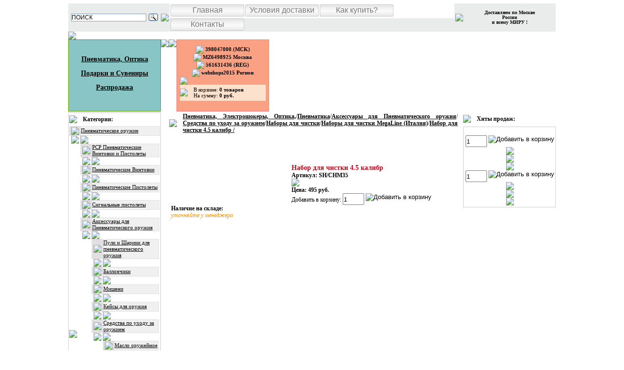

--- FILE ---
content_type: text/html; charset=windows-1251
request_url: https://wartam.ru/sked/gun/314/502/825/827/829/10904.html
body_size: 4912
content:
<!DOCTYPE html PUBLIC "-//W3C//DTD HTML 4.01 Transitional//EN" "http://www.w3.org/TR/html4/loose.dtd">
<html>
<head>
<title>Набор для чистки 4.5 калибр</title>
<meta name="viewport" content="width=device-width, initial-scale=1">
<meta name="yandex-verification" content="78f7f32a1b140045" />
<meta name="google-site-verification" content="iSdrtBgTiHycom6h9n1WSgH0ykzW1gEON8VB61xFjx0" />
<meta name="title" content="Набор для чистки 4.5 калибр">
<meta name="referrer" content="origin"/>
<link rel="stylesheet" type="text/css" href="https://wartam.ru/css/nano.css">
<link rel="stylesheet" type="text/css" href="https://wartam.ru/css/common.css">
<link rel="icon" href="https://wartam.ru/favicon.svg" type="image/svg+xml">
<link rel="shortcut icon" href="https://wartam.ru/favicon.svg" type="image/svg+xml">
<!-- SAPE RTB JS -->
<script
    async="async"
    src="https://cdn-rtb.sape.ru/rtb-b/js/u/633/899422633.js"
    type="text/javascript">
</script>
<!-- SAPE RTB END -->
</head>
<script language='JavaScript'> var sSiteAbsUrl = "https://wartam.ru"; </script>
<script language='JavaScript' src='https://wartam.ru/js/common.js'></script>
<body>
<div id="nano">
 <div class="nanotop">
  <div class="nanobottom">
<table cellspacing="0" cellpadding="0" border="0" style="height:100%;" align="center">
 <tr style="height:35px;"><td>     
  <table cellspacing="0" cellpadding="0" border="0" style="height:35px;" align="center">   
    <tr style="height:35px;background:#eaeceb;">      
<td style="width:190px;" align="center">
<div class="ya-site-form ya-site-form_inited_no" data-bem="{&quot;action&quot;:&quot;https://wartam.ru/yandex.html&quot;,&quot;arrow&quot;:false,&quot;bg&quot;:&quot;transparent&quot;,&quot;fontsize&quot;:12,&quot;fg&quot;:&quot;#000000&quot;,&quot;language&quot;:&quot;ru&quot;,&quot;logo&quot;:&quot;rb&quot;,&quot;publicname&quot;:&quot;ПОИСК&quot;,&quot;suggest&quot;:true,&quot;target&quot;:&quot;_self&quot;,&quot;tld&quot;:&quot;ru&quot;,&quot;type&quot;:3,&quot;usebigdictionary&quot;:true,&quot;searchid&quot;:2445346,&quot;input_fg&quot;:&quot;#000000&quot;,&quot;input_bg&quot;:&quot;#ffffff&quot;,&quot;input_fontStyle&quot;:&quot;normal&quot;,&quot;input_fontWeight&quot;:&quot;normal&quot;,&quot;input_placeholder&quot;:&quot;ПОИСК&quot;,&quot;input_placeholderColor&quot;:&quot;#000000&quot;,&quot;input_borderColor&quot;:&quot;#7f9db9&quot;}"><form action="https://yandex.ru/search/site/" method="get" target="_self" accept-charset="utf-8"><input type="hidden" name="searchid" value="2445346"/><input type="hidden" name="l10n" value="ru"/><input type="hidden" name="reqenc" value=""/><input type="search" name="text" value=""/><input type="submit" value="Найти"/></form></div><style type="text/css">.ya-page_js_yes .ya-site-form_inited_no
{
	display: none;
}</style><script type="text/javascript">(function(w, d, c) {var s=d.createElement('script'),h=d.getElementsByTagName('script')[0],e=d.documentElement;
	if ((' '+e.className+' ').indexOf(' ya-page_js_yes ')===-1) {
		e.className+=' ya-page_js_yes';}s.type='text/javascript';s.async=true;s.charset='utf-8';s.src=(d.location.protocol==='https:'?'https:':'http:')+'//site.yandex.net/v2.0/js/all.js';h.parentNode.insertBefore(s,h);(w[c]||(w[c]=[])).push(function() {Ya.Site.Form.init()})})(window,document,'yandex_site_callbacks');</script>
</td>      
      <td style="width:1px;"><img src="https://wartam.ru/images/separator_1.gif"></td>      
      <td>
      
<ul class="topmenu">
<li><a href="https://wartam.ru/index.html" title="Home" alt="Home" ><b>Главная </b></a></li>
<li><a href="https://wartam.ru/pages/delivery.html" title="Условия доставки" alt="Условия доставки" rel="nofollow"><b>Условия доставки </b></a></li>
<li><a href="https://wartam.ru/pages/how.html" title="Как купить?" alt="Как купить?" rel="nofollow"><b>Как купить? </b></a></li>
<li><a href="https://wartam.ru/email.html" title="Connection" alt="Connection" ><b>Контакты </b></a></li>
</ul>

      </td>       
      <td style="width:1px;"><img src="https://wartam.ru/images/separator_1.gif"></td>      
      <td style="width:190px;font-size:10px;font-weight:bold;line-height:10px;" align="center">Доставляем по Москве<br/>России<br/>и всему МИРУ !</td>      
     </tr>    
  </table>
 </tr>
  <tr style="height:3px;">
  <td><img src="https://wartam.ru/images/pixel.gif"></td>
  </tr>
  <tr style="height:148px;">
  <td>
<table cellspacing="0" cellpadding="0" border="0" style="height:148px;" align="center">
  <tr style="height:148px;">
    <td style="width:188px;background: #89C5C5;border:1px solid #56a402;font-size:12px;line-height:12px;" valign="top" align="center"><br style="line-height:5px;"><br/><br/><br style="line-height:5px;"><a style="font:bold; font-size:14px" href="/sked/gun/"><b>Пневматика, Оптика</b></a><br/><br/><br style="line-height:5px;"><a style="font:bold;font-size:14px" href="/sked/gift/"><b>Подарки и Сувениры</b></a><br/><br/><br style="line-height:5px;"><a style="font:bold;font-size:14px" href="/actions/"><b>Распродажа</b></a><br/></td>
    <td style="width:3px;" valign="top"><img src="https://wartam.ru/images/pixel.gif"></td>
    <td style="width:auto;border:0;" valign="middle" align="center">
<script language='JavaScript' src='https://wartam.ru/fla/adjs.php?what=format:web,_614x148,_client_id:452,&target=_blank'></script>
    <td style="width:3px;" valign="top"><img src="https://wartam.ru/images/pixel.gif"></td>
    <td style="width:188px;background: #FAA083;border:1px solid #FF8080;font-size:11px;line-height:12px;font-weight:bold;" valign="top" align="center">   
        <br/>
<noindex>
       <img src="https://wartam.ru/images/online1.gif" align="absmiddle"> 398047000 (MCK)<br>      
        <img src="https://wartam.ru/images/skype_icon.gif" align="absmiddle"> MZ6498925 Москва<br>           
       <img src="https://wartam.ru/images/online1.gif" align="absmiddle"> 561631436 (REG)<br>     
          <img src="https://wartam.ru/images/skype_icon.gif" align="absmiddle"> webshops2015 Регион
         <br/>
</noindex>
      <table cellspacing="0" cellpadding="0" border="0" style="width:176px;height:39px;">
        <tr style="height:6px;">
        <td colspan="2"><img src="https://wartam.ru/images/separator_2.gif"></td>
        </tr>
        <tr style="height:33px;">
          <td style="background:#fce1cc;width:28px;"><img src="https://wartam.ru/images/shop_cart.gif"></td>
          <td style="background:#fce1cc;width:148px;"><a class='inbasket' href='https://wartam.ru/basket/'>В корзине: <b>0 товаров</b><br/>На сумму: <b>0 руб.</b></a></td>
        </tr>
      </table>
    </td>
  </tr>
</table>
 </table>   
 </div>
    <div class="wrap">
     <div class="content" id="changefont">
      
      
<meta name='Keywords' content='Набор для чистки 4.5 калибр'>
<meta name='Description' content='Набор для чистки 4.5 калибр'>
<table cellspacing="0" cellpadding="0" border="0" align="center">
        <tr>
          <!-- Left column -->
          <td style="width:190px;" align="center" valign="top">  
              <table cellspacing="0" cellpadding="0" border="0" style="width:190px;height:auto;border:1px solid #cecece;">
  <tr style="height:25px;">
    <td style="width:190px;padding:1px 1px 0px 1px;" valign="top">
      <table cellspacing="0" cellpadding="0" border="0" style="width:186px;height:25px;">
        <tr style="height:25px;">
          <td style="width:28px;background:url('/images/menu_header_2.gif') repeat-x;"><img src="/images/menu_header_1.gif"></td>
          <td style="width:auto;background:url('/images/menu_header_2.gif') repeat-x;" class="header_1">Категории:</td>
        </tr>
      </table>
    </td>
  </tr>
  <tr style="height:auto;">
    <td style="width:190px;padding:1px;" valign="top"><table cellspacing='0' cellpadding='0' border='0' style='width:100%;border-collapse:collapse;'>
<tr style='height:19px;'>
<td style='width:22px;border:1px solid #e0e0e0;background:#e0e0e0;' align='center'><img src='/images/menu_arrow_2.gif'></td>
<td style='border:1px solid #e0e0e0;background:#f0f0f0;'><a href='/sked/gun/314/' class='catalog_menu'>Пневматическое оружие</a></td>
</tr>
<tr style='height:1px;'>
<td style='width:22px;background:#FFFFFF;' align='center'><img src='/images/pixel.gif'></td>
<td style='background:#FFFFFF;'><img src='/images/pixel.gif'></td>
</tr>
<tr>
<td><img src='/images/pixel.gif'></td>
<td>
<table cellspacing='0' cellpadding='0' border='0' style='width:100%;border-collapse:collapse;'>
<tr style='height:19px;'>
<td style='width:22px;border:1px solid #e0e0e0;background:#e0e0e0;' align='center'><img src='/images/menu_arrow_1.gif'></td>
<td style='border:1px solid #e0e0e0;background:#f0f0f0;'><a href='/sked/gun/314/721/' class='catalog_menu'>PCP Пневматические Винтовки и Пистолеты</a></td>
</tr>
<tr style='height:1px;'>
<td style='width:22px;background:#FFFFFF;' align='center'><img src='/images/pixel.gif'></td>
<td style='background:#FFFFFF;'><img src='/images/pixel.gif'></td>
</tr>
<tr style='height:19px;'>
<td style='width:22px;border:1px solid #e0e0e0;background:#e0e0e0;' align='center'><img src='/images/menu_arrow_1.gif'></td>
<td style='border:1px solid #e0e0e0;background:#f0f0f0;'><a href='/sked/gun/314/317/' class='catalog_menu'>Пневматические Винтовки</a></td>
</tr>
<tr style='height:1px;'>
<td style='width:22px;background:#FFFFFF;' align='center'><img src='/images/pixel.gif'></td>
<td style='background:#FFFFFF;'><img src='/images/pixel.gif'></td>
</tr>
<tr style='height:19px;'>
<td style='width:22px;border:1px solid #e0e0e0;background:#e0e0e0;' align='center'><img src='/images/menu_arrow_1.gif'></td>
<td style='border:1px solid #e0e0e0;background:#f0f0f0;'><a href='/sked/gun/314/319/' class='catalog_menu'>Пневматические Пистолеты</a></td>
</tr>
<tr style='height:1px;'>
<td style='width:22px;background:#FFFFFF;' align='center'><img src='/images/pixel.gif'></td>
<td style='background:#FFFFFF;'><img src='/images/pixel.gif'></td>
</tr>
<tr style='height:19px;'>
<td style='width:22px;border:1px solid #e0e0e0;background:#e0e0e0;' align='center'><img src='/images/menu_arrow_1.gif'></td>
<td style='border:1px solid #e0e0e0;background:#f0f0f0;'><a href='/sked/gun/314/892/' class='catalog_menu'>Сигнальные пистолеты</a></td>
</tr>
<tr style='height:1px;'>
<td style='width:22px;background:#FFFFFF;' align='center'><img src='/images/pixel.gif'></td>
<td style='background:#FFFFFF;'><img src='/images/pixel.gif'></td>
</tr>
<tr style='height:19px;'>
<td style='width:22px;border:1px solid #e0e0e0;background:#e0e0e0;' align='center'><img src='/images/menu_arrow_2.gif'></td>
<td style='border:1px solid #e0e0e0;background:#f0f0f0;'><a href='/sked/gun/314/502/' class='catalog_menu'>Аксессуары для Пневматического оружия</a></td>
</tr>
<tr style='height:1px;'>
<td style='width:22px;background:#FFFFFF;' align='center'><img src='/images/pixel.gif'></td>
<td style='background:#FFFFFF;'><img src='/images/pixel.gif'></td>
</tr>
<tr>
<td><img src='/images/pixel.gif'></td>
<td>
<table cellspacing='0' cellpadding='0' border='0' style='width:100%;border-collapse:collapse;'>
<tr style='height:19px;'>
<td style='width:22px;border:1px solid #e0e0e0;background:#e0e0e0;' align='center'><img src='/images/menu_arrow_1.gif'></td>
<td style='border:1px solid #e0e0e0;background:#f0f0f0;'><a href='/sked/gun/314/502/503/' class='catalog_menu'>Пули и Шарики для пневматического оружия</a></td>
</tr>
<tr style='height:1px;'>
<td style='width:22px;background:#FFFFFF;' align='center'><img src='/images/pixel.gif'></td>
<td style='background:#FFFFFF;'><img src='/images/pixel.gif'></td>
</tr>
<tr style='height:19px;'>
<td style='width:22px;border:1px solid #e0e0e0;background:#e0e0e0;' align='center'><img src='/images/menu_arrow_1.gif'></td>
<td style='border:1px solid #e0e0e0;background:#f0f0f0;'><a href='/sked/gun/314/502/508/' class='catalog_menu'>Баллончики</a></td>
</tr>
<tr style='height:1px;'>
<td style='width:22px;background:#FFFFFF;' align='center'><img src='/images/pixel.gif'></td>
<td style='background:#FFFFFF;'><img src='/images/pixel.gif'></td>
</tr>
<tr style='height:19px;'>
<td style='width:22px;border:1px solid #e0e0e0;background:#e0e0e0;' align='center'><img src='/images/menu_arrow_1.gif'></td>
<td style='border:1px solid #e0e0e0;background:#f0f0f0;'><a href='/sked/gun/314/502/list_1877/' class='catalog_menu'>Мишени</a></td>
</tr>
<tr style='height:1px;'>
<td style='width:22px;background:#FFFFFF;' align='center'><img src='/images/pixel.gif'></td>
<td style='background:#FFFFFF;'><img src='/images/pixel.gif'></td>
</tr>
<tr style='height:19px;'>
<td style='width:22px;border:1px solid #e0e0e0;background:#e0e0e0;' align='center'><img src='/images/menu_arrow_1.gif'></td>
<td style='border:1px solid #e0e0e0;background:#f0f0f0;'><a href='/sked/gun/314/502/528/' class='catalog_menu'>Кейсы для оружия</a></td>
</tr>
<tr style='height:1px;'>
<td style='width:22px;background:#FFFFFF;' align='center'><img src='/images/pixel.gif'></td>
<td style='background:#FFFFFF;'><img src='/images/pixel.gif'></td>
</tr>
<tr style='height:19px;'>
<td style='width:22px;border:1px solid #e0e0e0;background:#e0e0e0;' align='center'><img src='/images/menu_arrow_2.gif'></td>
<td style='border:1px solid #e0e0e0;background:#f0f0f0;'><a href='/sked/gun/' class='catalog_menu'>Средства по уходу за оружием</a></td>
</tr>
<tr style='height:1px;'>
<td style='width:22px;background:#FFFFFF;' align='center'><img src='/images/pixel.gif'></td>
<td style='background:#FFFFFF;'><img src='/images/pixel.gif'></td>
</tr>
<tr>
<td><img src='/images/pixel.gif'></td>
<td>
<table cellspacing='0' cellpadding='0' border='0' style='width:100%;border-collapse:collapse;'>
<tr style='height:19px;'>
<td style='width:22px;border:1px solid #e0e0e0;background:#e0e0e0;' align='center'><img src='/images/menu_arrow_1.gif'></td>
<td style='border:1px solid #e0e0e0;background:#f0f0f0;'><a href='/sked/gun/314/502/825/826/' class='catalog_menu'>Масло оружейное</a></td>
</tr>
<tr style='height:1px;'>
<td style='width:22px;background:#FFFFFF;' align='center'><img src='/images/pixel.gif'></td>
<td style='background:#FFFFFF;'><img src='/images/pixel.gif'></td>
</tr>
<tr style='height:19px;'>
<td style='width:22px;border:1px solid #e0e0e0;background:#e0e0e0;' align='center'><img src='/images/menu_arrow_2.gif'></td>
<td style='border:1px solid #e0e0e0;background:#f0f0f0;'><a href='/sked/gun/' class='catalog_menu'>Наборы для чистки</a></td>
</tr>
<tr style='height:1px;'>
<td style='width:22px;background:#FFFFFF;' align='center'><img src='/images/pixel.gif'></td>
<td style='background:#FFFFFF;'><img src='/images/pixel.gif'></td>
</tr>
<tr>
<td><img src='/images/pixel.gif'></td>
<td>
<table cellspacing='0' cellpadding='0' border='0' style='width:100%;border-collapse:collapse;'>
<tr style='height:19px;'>
<td style='width:22px;border:1px solid #e0e0e0;background:#e0e0e0;' align='center'><img src='/images/menu_arrow_2.gif'></td>
<td style='border:1px solid #e0e0e0;background:#f0f0f0;'><a href='' class='catalog_menu_selected'>Наборы для чистки MegaLine (Италия)</a></td>
</tr>
<tr style='height:1px;'>
<td style='width:22px;background:#FFFFFF;' align='center'><img src='/images/pixel.gif'></td>
<td style='background:#FFFFFF;'><img src='/images/pixel.gif'></td>
</tr>
</table>
</td>
</tr>
</table>
</td>
</tr>
<tr style='height:19px;'>
<td style='width:22px;border:1px solid #e0e0e0;background:#e0e0e0;' align='center'><img src='/images/menu_arrow_1.gif'></td>
<td style='border:1px solid #e0e0e0;background:#f0f0f0;'><a href='/sked/gun/314/502/cat_2157/' class='catalog_menu'>Комплектующие к пневматическому оружию (3.ЗИП)</a></td>
</tr>
<tr style='height:1px;'>
<td style='width:22px;background:#FFFFFF;' align='center'><img src='/images/pixel.gif'></td>
<td style='background:#FFFFFF;'><img src='/images/pixel.gif'></td>
</tr>
<tr style='height:19px;'>
<td style='width:22px;border:1px solid #e0e0e0;background:#e0e0e0;' align='center'><img src='/images/menu_arrow_1.gif'></td>
<td style='border:1px solid #e0e0e0;background:#f0f0f0;'><a href='/sked/gun/314/502/list_2498/' class='catalog_menu'>Чехлы для пневматического оружия</a></td>
</tr>
<tr style='height:1px;'>
<td style='width:22px;background:#FFFFFF;' align='center'><img src='/images/pixel.gif'></td>
<td style='background:#FFFFFF;'><img src='/images/pixel.gif'></td>
</tr>
<tr style='height:19px;'>
<td style='width:22px;border:1px solid #e0e0e0;background:#e0e0e0;' align='center'><img src='/images/menu_arrow_1.gif'></td>
<td style='border:1px solid #e0e0e0;background:#f0f0f0;'><a href='/sked/gun/314/502/list_2703/' class='catalog_menu'>Кобуры для пневматического оружия</a></td>
</tr>
<tr style='height:1px;'>
<td style='width:22px;background:#FFFFFF;' align='center'><img src='/images/pixel.gif'></td>
<td style='background:#FFFFFF;'><img src='/images/pixel.gif'></td>
</tr>
<tr style='height:19px;'>
<td style='width:22px;border:1px solid #e0e0e0;background:#e0e0e0;' align='center'><img src='/images/menu_arrow_1.gif'></td>
<td style='border:1px solid #e0e0e0;background:#f0f0f0;'><a href='/sked/gun/314/502/list_2723/' class='catalog_menu'>Сошки для пневматического оружия</a></td>
</tr>
<tr style='height:1px;'>
<td style='width:22px;background:#FFFFFF;' align='center'><img src='/images/pixel.gif'></td>
<td style='background:#FFFFFF;'><img src='/images/pixel.gif'></td>
</tr>
</table>
</td>
</tr>
</table>
</td>
</tr>
<tr style='height:19px;'>
<td style='width:22px;border:1px solid #e0e0e0;background:#e0e0e0;' align='center'><img src='/images/menu_arrow_1.gif'></td>
<td style='border:1px solid #e0e0e0;background:#f0f0f0;'><a href='/sked/gun/264/' class='catalog_menu'>Электрошокеры</a></td>
</tr>
<tr style='height:1px;'>
<td style='width:22px;background:#FFFFFF;' align='center'><img src='/images/pixel.gif'></td>
<td style='background:#FFFFFF;'><img src='/images/pixel.gif'></td>
</tr>
<tr style='height:19px;'>
<td style='width:22px;border:1px solid #e0e0e0;background:#e0e0e0;' align='center'><img src='/images/menu_arrow_1.gif'></td>
<td style='border:1px solid #e0e0e0;background:#f0f0f0;'><a href='/sked/gun/cat_896/' class='catalog_menu'>Оптика</a></td>
</tr>
<tr style='height:1px;'>
<td style='width:22px;background:#FFFFFF;' align='center'><img src='/images/pixel.gif'></td>
<td style='background:#FFFFFF;'><img src='/images/pixel.gif'></td>
</tr>
</table>
</td>
  </tr>
</table>
<br/>              
            <div style="background-color:#f2f3f4" >
    <div style="font-family: Verdana; font-size: 12px; font-weight: bold; color: #000; text-decoration: none;">Интересное:</div><br>
	<div id="pages"><a href="/pages/vibiraempnevmat.html">Выбираем пневматический пистолет</a></div><br>
    <div id="pages"><a href="/pages/vibratarbalet.html">Выбираем арбалет</a></div><br>
    <div id="pages"><a href="/pages/pokupaempeintboll.html">Покупаем амуницию для игры в пейнтбол</a></div><br></div><br><br><script language="JavaScript" charset="windows-1251" src="https://wartam.ru/fla/adjs.php?what=format:html,_client_id:456,&target=_blank"></script><br><!-- /Left column -->
          <td style="width:2px;"><img src="/images/pixel.gif"></td><!-- Central column -->
          <td style="width:auto;" align="justify" valign="top">
            <table cellspacing="0" cellpadding="0" border="0" style="width:100%;height:100%;">
              <tr style="height:25px;">
                <td style="width:auto;padding:1px 1px 0px 1px;" valign="top">
                  <table cellspacing="0" cellpadding="0" border="0" style="width:100%;height:25px;">
                    <tr style="height:25px;">
                      <td style="width:28px;background:url('/images/pathway_bg_1.gif') repeat-x left center;"><img src="/images/menu_header_1.gif"></td>
                      <td style="padding-right:10px;background:url('/images/pathway_bg_2.gif') repeat-x left center;" class="pathway"><a href='/sked/gun/' class='pathway'>Пневматика, Электрошокеры, Оптика,</a>/<a href='/sked/gun/314/'class='pathway'>Пневматика</a>/<a href='/sked/gun/314/502/' class='pathway'>Аксессуары для Пневматического оружия</a>/<a href='/sked/gun/' class='pathway'>Средства по уходу за оружием</a>/<a href='/sked/gun/' class='pathway'>Наборы для чистки</a>/<a href='' class='pathway'>Наборы для чистки MegaLine (Италия)</a>/<a href='10904.html' class='pathway'>Набор для чистки 4.5 калибр / </a></td>
                    </tr>
                  </table>
                </td>
              </tr>
              <tr style="height:100%;">
                <td style="width:auto;padding:5px;" valign="top" align="justify"><p><br/><br/>
<table cellspacing='0' cellpadding='0' border='0'>
  <tr>
    <td style='width:230px;' valign="top"><i><font size="1"><font face="Verdana"><br><br></font></font><font face="Verdana"><br></font></i></td>
    <td style='width:20px;' valign="top"></td>
    <td style='width:350px;' valign="top">
    <span style="color:#b9091b;font-weight:bold;font-size:14px;">Набор для чистки 4.5 калибр</span><br/>
    <b>Артикул: SH/CHM35</b><br/><img vspace='10' src='//images/catalog/goods_middle/10904_1253188224.jpg' style='cursor:pointer;' onClick="showPrvImage('//images/catalog/goods_full/10904_1253188224.jpg','Набор для чистки 4.5 калибр / ');"><br/><b>Цена: 495 руб.</b><br/>
    <form action="/basket/add.html" method="post">
    <input type='hidden' name='good_id' value='10904'>
    Добавить в корзину: <input type='text' name='quantity' value='1' maxlength='2' style='height:20px;width:40px;'>
    <input type='image' alt='Добавить в корзину' src='/images/button_in_cart.gif' align="top">
    </form>
    </td>
  </tr>
</table>
<b>Наличие на складе:</b><br><span style='font-style:italic;color:darkorange;'>уточняйте у менеджера</span><br><br><font size="2"><font face="Verdana"><br><br></font></font><font face="Verdana"><br></font><br><br></p>
                </td>
              </tr>
            </table>
          </td>          <!-- /Central column -->
        </tr>
      </table>
	  
     </div>
     <div class="right">
      <div class="footbot">
<table cellspacing="0" cellpadding="0" border="0" style="width:190px;height:25px; margin-top:3px; margin-right:0px">
                    <tr style="height:25px;">
                      <td style="width:28px;background:url('/images/menu_header_2.gif') repeat-x;"><img src="/images/menu_header_1.gif"></td>
                      <td style="width:auto;background:url('/images/menu_header_2.gif') repeat-x;" class="header_1">Хиты продаж:</td>
                    </tr>
                  </table>
       <div class="reklams_600 bordl bordr">
   <table style="width:190px;">
<tr>
   <td style="width:190px;padding:1px;" valign="top" align="center"><br/><table cellspacing='0' cellpadding='0' border='0'>
<form action='/basket/add.html' method="get" target="_self"><input type='hidden' name='good_id' value='10630'>
<script language='JavaScript' src='http://wartam.ru/fla/adjs.php?what=format:html,_client_id:453,'></script>
<tr style='height:24px;'><td align='center' class='best_body'><input type='text' name='quantity' value='1' maxlength='2' style='height:20px;width:40px;'> <input type='image' src='/images/button_in_cart.gif' title='Добавить в корзину' alt='Добавить в корзину' align='top'></td></tr>
<tr style='height:5px;'><td align='center'><img src='/images/pixel.gif'></td></tr>
<tr style='height:1px;'><td align='center' style='background:URL("/images/separator.gif") repeat-x;'><img src='/images/pixel.gif'></td></tr>
<tr style='height:10px;'><td align='center'><img src='/images/pixel.gif'></td></tr>
</form></table>
<table cellspacing='0' cellpadding='0' border='0'>
<form action='/basket/add.html' method="get" target="_self"><input type='hidden' name='good_id' value='23054'>
<script language='JavaScript' src='http://wartam.ru/fla/adjs.php?what=format:html,_client_id:454,'></script>
<tr style='height:24px;'><td align='center' class='best_body'><input type='text' name='quantity' value='1' maxlength='2' style='height:20px;width:40px;'> <input type='image' src='/images/button_in_cart.gif' title='Добавить в корзину' alt='Добавить в корзину' align='top'></td></tr>
<tr style='height:5px;'><td align='center'><img src='/images/pixel.gif'></td></tr>
<tr style='height:1px;'><td align='center' style='background:URL("/images/separator.gif") repeat-x;'><img src='/images/pixel.gif'></td></tr>
<tr style='height:10px;'><td align='center'><img src='/images/pixel.gif'></td></tr>
</form></table></td>
              </tr></table>
              </div>
       	  
      </div>
     </div>
    </div>
    <div class="foot">
<div class="footright">       <div>
<!-- SAPE RTB DIV ADAPTIVE -->
     <div class="srtb-tag-899422633"></div>
<!-- SAPE RTB END -->
      </div> </div>
    </div>
   </div>
  </div>
 </div>
<div id="nano">
 <div class="nanotop">
  <table cellspacing="0" cellpadding="0" border="0" style="width:1000px;" align="center">
      <tr>
	  <td align="center" style="width:190px;"><!-- Yandex.Metrika counter -->
	  <script type="text/javascript" >
	  (function(m, e, t, r, i, k, a) {m[i]=m[i]||function() {(m[i].a=m[i].a||[]).push(arguments)};
		  m[i].l=1*new Date();k=e.createElement(t),a=e.getElementsByTagName(t)[0],k.async=1,k.src=r,a.parentNode.insertBefore(k,a)})
	  (window, document, "script", "https://mc.yandex.ru/metrika/tag.js", "ym");
	  ym(71687170, "init", {
		  clickmap:true,
		  trackLinks:true,
		  accurateTrackBounce:true
	  });
	  </script>
	  <noscript><div><img src="https://mc.yandex.ru/watch/71687170" style="position:absolute; left:-9999px;" alt="" /></div></noscript>
	  <!-- /Yandex.Metrika counter --></td>
        <td style="width:1px;" align="center"><img src="/images/cr_separator.gif"></td>
        <td align="center">
		<script async="async" src="//cdn-rtb.sape.ru/rtb-b/js/074/2/126074.js" type="text/javascript"></script></td>
        <td style="width:1px;" align="center"><img src="/images/cr_separator.gif"></td>
        <td style="width:190px;" align="center"><a href="/Sitemap.html">Карта сайта</a></td>      
      </tr>
    </table>
 </div>
</div>
</body>
</html>

--- FILE ---
content_type: text/css
request_url: https://wartam.ru/css/common.css
body_size: 743
content:
body { background: #FFFFFF; margin: 0px; font-size: 12px; font-family: Verdana; font-weight: normal; color: #000000; }

td { font-size: 12px; font-family: Verdana; font-weight: normal; color: #000000; }

img { border: 0px; }

a:link    { font-family: Verdana; font-size: 12px; font-weight: normal; color: #000000; text-decoration: underline; }
a:visited { font-family: Verdana; font-size: 12px; font-weight: normal; color: #000000; text-decoration: underline; }
a:hover   { font-family: Verdana; font-size: 12px; font-weight: normal; color: #000000; text-decoration: underline; }

a.shop_name:link    { font-family: Verdana; font-size: 14px; text-decoration: underline; font-weight: bold; }
a.shop_name:visited { font-family: Verdana; font-size: 14px; text-decoration: underline; font-weight: bold; }
a.shop_name:hover   { font-family: Verdana; font-size: 14px; text-decoration: none; font-weight: bold; }

a.icq_link:link    { font-size: 11px; line-height: 12px; font-weight: bold; }
a.icq_link:visited { font-size: 11px; line-height: 12px; font-weight: bold; }
a.icq_link:hover   { font-size: 11px; line-height: 12px; font-weight: none; }

a.pathway:link    { font-family: Verdana; font-size: 12px; font-weight: bold; color: #000000; text-decoration: underline; }
a.pathway:visited { font-family: Verdana; font-size: 12px; font-weight: bold; color: #000000; text-decoration: underline; }
a.pathway:hover   { font-family: Verdana; font-size: 12px; font-weight: bold; color: #000000; text-decoration: none; }

td.top_menu        { font-family: Verdana; font-size: 12px; font-weight: bold; color: #000000; text-decoration: none; }
a.top_menu:link    { font-family: Verdana; font-size: 12px; font-weight: bold; color: #000000; text-decoration: underline; }
a.top_menu:visited { font-family: Verdana; font-size: 12px; font-weight: bold; color: #000000; text-decoration: underline; }
a.top_menu:hover   { font-family: Verdana; font-size: 12px; font-weight: bold; color: #000000; text-decoration: none; }
a.top_menu_selected:link    { font-family: Verdana; font-size: 12px; font-weight: bold; color: #000000; text-decoration: none; }
a.top_menu_selected:visited { font-family: Verdana; font-size: 12px; font-weight: bold; color: #000000; text-decoration: none; }
a.top_menu_selected:hover   { font-family: Verdana; font-size: 12px; font-weight: bold; color: #000000; text-decoration: none; }

td.top_menu2        { font-family: Verdana; font-size: 12px; font-weight: bold; color: #FFFFFF; text-decoration: none; }
a.top_menu2:link    { font-family: Verdana; font-size: 12px; font-weight: bold; color: #FFFFFF; text-decoration: underline; }
a.top_menu2:visited { font-family: Verdana; font-size: 12px; font-weight: bold; color: #FFFFFF; text-decoration: underline; }
a.top_menu2:hover   { font-family: Verdana; font-size: 12px; font-weight: bold; color: #FFFFFF; text-decoration: none; }
a.top_menu2_selected:link    { font-family: Verdana; font-size: 12px; font-weight: bold; color: #FFFFFF; text-decoration: none; }
a.top_menu2_selected:visited { font-family: Verdana; font-size: 12px; font-weight: bold; color: #FFFFFF; text-decoration: none; }
a.top_menu2_selected:hover   { font-family: Verdana; font-size: 12px; font-weight: bold; color: #FFFFFF; text-decoration: none; }

td.inbasket        { font-family: Verdana; font-size: 11px; font-weight: normal; color: #000000; text-decoration: none; }
a.inbasket:link    { font-family: Verdana; font-size: 11px; font-weight: normal; color: #000000; text-decoration: none; }
a.inbasket:visited { font-family: Verdana; font-size: 11px; font-weight: normal; color: #000000; text-decoration: none; }
a.inbasket:hover   { font-family: Verdana; font-size: 11px; font-weight: normal; color: #000000; text-decoration: underline; }
td.inbasket_active        { font-family: Verdana; font-size: 11px; font-weight: normal; color: #000000; text-decoration: none; }
a.inbasket_active:link    { font-family: Verdana; font-size: 11px; font-weight: normal; color: #000000; text-decoration: none; }
a.inbasket_active:visited { font-family: Verdana; font-size: 11px; font-weight: normal; color: #000000; text-decoration: none; }
a.inbasket_active:hover   { font-family: Verdana; font-size: 11px; font-weight: normal; color: #000000; text-decoration: underline; }

td.catalog_menu        { font-family: Verdana; font-size: 11px; font-weight: normal; color: #000000; text-decoration: none; }
a.catalog_menu:link    { font-family: Verdana; font-size: 11px; font-weight: normal; color: #000000; text-decoration: underline; }
a.catalog_menu:visited { font-family: Verdana; font-size: 11px; font-weight: normal; color: #000000; text-decoration: underline; }
a.catalog_menu:hover   { font-family: Verdana; font-size: 11px; font-weight: normal; color: #ee740a; text-decoration: underline; }
td.catalog_menu_selected        { font-family: Verdana; font-size: 11px; font-weight: normal; color: #ee740a; text-decoration: none; }
a.catalog_menu_selected:link    { font-family: Verdana; font-size: 11px; font-weight: normal; color: #ee740a; text-decoration: underline; }
a.catalog_menu_selected:visited { font-family: Verdana; font-size: 11px; font-weight: normal; color: #ee740a; text-decoration: underline; }
a.catalog_menu_selected:hover   { font-family: Verdana; font-size: 11px; font-weight: normal; color: #ee740a; text-decoration: underline; }

td.copyrights        { font-family: Verdana; font-size: 12px; font-weight: normal; color: #868686; text-decoration: none; }
a.copyrights:link    { font-family: Verdana; font-size: 12px; font-weight: normal; color: #868686; text-decoration: underline; }
a.copyrights:visited { font-family: Verdana; font-size: 12px; font-weight: normal; color: #868686; text-decoration: underline; }
a.copyrights:hover   { font-family: Verdana; font-size: 12px; font-weight: normal; color: #b9091b; text-decoration: underline; }

td.best_header        { font-family: Verdana; font-size: 12px; font-weight: bold; color: #000000; text-decoration: none; }
a.best_header:link    { font-family: Verdana; font-size: 12px; font-weight: bold; color: #000000; text-decoration: none; }
a.best_header:visited { font-family: Verdana; font-size: 12px; font-weight: bold; color: #000000; text-decoration: none; }
a.best_header:hover   { font-family: Verdana; font-size: 12px; font-weight: bold; color: #b9091b; text-decoration: underline; }

td.best_body        { font-family: Verdana; font-size: 12px; font-weight: normal; color: #000000; text-decoration: none; }
a.best_body:link    { font-family: Verdana; font-size: 12px; font-weight: normal; color: #000000; text-decoration: none; }
a.best_body:visited { font-family: Verdana; font-size: 12px; font-weight: normal; color: #000000; text-decoration: none; }
a.best_body:hover   { font-family: Verdana; font-size: 12px; font-weight: normal; color: #b9091b; text-decoration: underline; }

td.best_price { font-family: Verdana; font-size: 12px; font-weight: normal; color: #000000; text-decoration: none; }
td.header_1 { font-family: Verdana; font-size: 12px; font-weight: bold; color: #000000; text-decoration: none; }
input.search { width: 147px; height: 17px; border: 1px solid #7e7e7e; color: #666666; font-size: 12px; font-weight: bold; text-align: center; }

#user A {
	COLOR: #00cccc
}
#user A:hover {
	COLOR: #00cccc
}
.rootnode {
	FONT-FAMILY: Verdana, Arial, Helvetica, sans-serif; COLOR: #000000; FONT-SIZE: 8pt; FONT-WEIGHT: bold; TEXT-DECORATION: none
}
.rootnode A {
	FONT-FAMILY: Verdana, Arial, Helvetica, sans-serif; COLOR: #000000; FONT-SIZE: 8pt; FONT-WEIGHT: bold; TEXT-DECORATION: none
}
.simplenode A {
	FONT-FAMILY: Verdana, Arial, Helvetica, sans-serif; COLOR: #000000; FONT-SIZE: 8pt; TEXT-DECORATION: none
}
#bad A {
	COLOR: #666666
}
#bad A:hover {
	COLOR: #666666
}
.rootnode A:hover {
	COLOR: #000000; TEXT-DECORATION: underline
}
.simplenode A:hover {
	COLOR: #000000; TEXT-DECORATION: underline
}